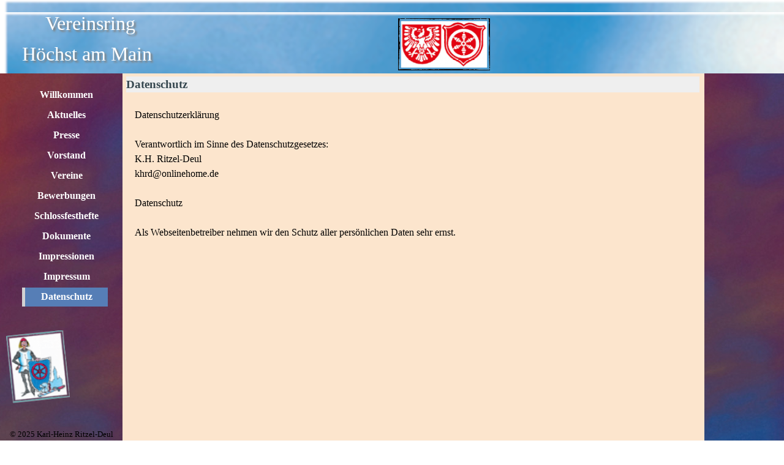

--- FILE ---
content_type: text/html
request_url: http://schloss-fest.de/datenschutz.html
body_size: 3712
content:
<!DOCTYPE html><!-- HTML5 -->
<html prefix="og: http://ogp.me/ns#" lang="de-DE" dir="ltr">
	<head>
		<title>Datenschutz - VR_neu_02</title>
		<meta charset="utf-8" />
		<!--[if IE]><meta http-equiv="ImageToolbar" content="False" /><![endif]-->
		<meta name="author" content="Karl-Heinz Ritzel-Deul" />
		<meta name="generator" content="Incomedia WebSite X5 Evo 2021.5.7 - www.websitex5.com" />
		<meta name="viewport" content="width=device-width, initial-scale=1" />
		
		<link rel="stylesheet" href="style/reset.css?2021-5-7-0" media="screen,print" />
		<link rel="stylesheet" href="style/print.css?2021-5-7-0" media="print" />
		<link rel="stylesheet" href="style/style.css?2021-5-7-0" media="screen,print" />
		<link rel="stylesheet" href="style/template.css?2021-5-7-0" media="screen" />
		<link rel="stylesheet" href="pcss/datenschutz.css?2021-5-7-0-639006157397875505" media="screen,print" />
		<script src="res/jquery.js?2021-5-7-0"></script>
		<script src="res/x5engine.js?2021-5-7-0" data-files-version="2021-5-7-0"></script>
		<script>
			window.onload = function(){ checkBrowserCompatibility('Der von Ihnen verwendete Browser unterstützt nicht die die Funktionen, die für die Anzeige dieser Website benötigt werden.','Der von Ihnen verwendete Browser unterstützt möglicherweise nicht die die Funktionen, die für die Anzeige dieser Website benötigt werden.','[1]Browser aktualisieren[/1] oder [2]Vorgang fortsetzen[/2].','http://outdatedbrowser.com/'); };
			x5engine.utils.currentPagePath = 'datenschutz.html';
			x5engine.boot.push(function () { x5engine.imPageToTop.initializeButton({}); });
		</script>
		<link rel="icon" href="favicon.png?2021-5-7-0-639006157397850929" type="image/png" />
	</head>
	<body>
		<div id="imPageExtContainer">
			<div id="imPageIntContainer">
				<div id="imHeaderBg"></div>
				<div id="imFooterBg"></div>
				<div id="imPage">
					<header id="imHeader">
						<h1 class="imHidden">Datenschutz - VR_neu_02</h1>
						<div id="imHeaderObjects"><div id="imHeader_imObjectTitle_03_wrapper" class="template-object-wrapper"><div id="imHeader_imObjectTitle_03"><span id ="imHeader_imObjectTitle_03_text" >Vereinsring</span></div></div><div id="imHeader_imObjectTitle_04_wrapper" class="template-object-wrapper"><div id="imHeader_imObjectTitle_04"><span id ="imHeader_imObjectTitle_04_text" >Höchst am Main</span></div></div><div id="imHeader_imObjectImage_05_wrapper" class="template-object-wrapper"><div id="imHeader_imObjectImage_05"><div id="imHeader_imObjectImage_05_container"><img src="images/VR_Logo.png" title="" alt="" />
</div></div></div></div>
					</header>
					<div id="imStickyBarContainer">
						<div id="imStickyBarGraphics"></div>
						<div id="imStickyBar">
							<div id="imStickyBarObjects"><div id="imStickyBar_imObjectTitle_02_wrapper" class="template-object-wrapper"><div id="imStickyBar_imObjectTitle_02"><span id ="imStickyBar_imObjectTitle_02_text" >Title</span></div></div><div id="imStickyBar_imMenuObject_03_wrapper" class="template-object-wrapper"><!-- UNSEARCHABLE --><div id="imStickyBar_imMenuObject_03"><div id="imStickyBar_imMenuObject_03_container"><div class="hamburger-button hamburger-component"><div><div><div class="hamburger-bar"></div><div class="hamburger-bar"></div><div class="hamburger-bar"></div></div></div></div><div class="hamburger-menu-background-container hamburger-component">
	<div class="hamburger-menu-background menu-mobile menu-mobile-animated hidden">
		<div class="hamburger-menu-close-button"><span>&times;</span></div>
	</div>
</div>
<ul class="menu-mobile-animated hidden">
	<li class="imMnMnFirst imPage" data-link-paths=",/index.html,/">
<div class="label-wrapper">
<div class="label-inner-wrapper">
		<a class="label" href="index.html">
Willkommen		</a>
</div>
</div>
	</li><li class="imMnMnMiddle imPage" data-link-paths=",/aktuelles.html">
<div class="label-wrapper">
<div class="label-inner-wrapper">
		<a class="label" href="aktuelles.html">
Aktuelles		</a>
</div>
</div>
	</li><li class="imMnMnMiddle imPage" data-link-paths=",/presse-1.html">
<div class="label-wrapper">
<div class="label-inner-wrapper">
		<a class="label" href="presse-1.html">
Presse		</a>
</div>
</div>
	</li><li class="imMnMnMiddle imPage" data-link-paths=",/vorstand.html">
<div class="label-wrapper">
<div class="label-inner-wrapper">
		<a class="label" href="vorstand.html">
Vorstand		</a>
</div>
</div>
	</li><li class="imMnMnMiddle imPage" data-link-paths=",/vereine.html">
<div class="label-wrapper">
<div class="label-inner-wrapper">
		<a class="label" href="vereine.html">
Vereine		</a>
</div>
</div>
	</li><li class="imMnMnMiddle imPage" data-link-paths=",/bewerbungen.html">
<div class="label-wrapper">
<div class="label-inner-wrapper">
		<a class="label" href="bewerbungen.html">
Bewerbungen		</a>
</div>
</div>
	</li><li class="imMnMnMiddle imPage" data-link-paths=",/schlossfesthefte.html">
<div class="label-wrapper">
<div class="label-inner-wrapper">
		<a class="label" href="schlossfesthefte.html">
Schlossfesthefte		</a>
</div>
</div>
	</li><li class="imMnMnMiddle imPage" data-link-paths=",/dokumente.html">
<div class="label-wrapper">
<div class="label-inner-wrapper">
		<a class="label" href="dokumente.html">
Dokumente		</a>
</div>
</div>
	</li><li class="imMnMnMiddle imPage" data-link-paths=",/impressionen.html">
<div class="label-wrapper">
<div class="label-inner-wrapper">
		<a class="label" href="impressionen.html">
Impressionen		</a>
</div>
</div>
	</li><li class="imMnMnMiddle imPage" data-link-paths=",/impressum.html">
<div class="label-wrapper">
<div class="label-inner-wrapper">
		<a class="label" href="impressum.html">
Impressum		</a>
</div>
</div>
	</li><li class="imMnMnLast imPage" data-link-paths=",/datenschutz.html">
<div class="label-wrapper">
<div class="label-inner-wrapper">
		<a class="label" href="datenschutz.html">
Datenschutz		</a>
</div>
</div>
	</li></ul></div></div><!-- UNSEARCHABLE END --><script>
var imStickyBar_imMenuObject_03_settings = {
	'menuId': 'imStickyBar_imMenuObject_03',
	'responsiveMenuEffect': 'slide',
	'animationDuration': 1000,
}
x5engine.boot.push(function(){x5engine.initMenu(imStickyBar_imMenuObject_03_settings)});
$(function () {$('#imStickyBar_imMenuObject_03_container ul li').not('.imMnMnSeparator').each(function () {    var $this = $(this), timeout = 0, subtimeout = 0, width = 'none', height = 'none';        var submenu = $this.children('ul').add($this.find('.multiple-column > ul'));    $this.on('mouseenter', function () {        if($(this).parents('#imStickyBar_imMenuObject_03_container-menu-opened').length > 0) return;         clearTimeout(timeout);        clearTimeout(subtimeout);        $this.children('.multiple-column').show(0);        submenu.stop(false, false);        if (width == 'none') {             width = submenu.width();        }        if (height == 'none') {            height = submenu.height();            submenu.css({ overflow : 'hidden', height: 0});        }        setTimeout(function () {         submenu.css({ overflow : 'hidden'}).fadeIn(1).animate({ height: height }, 300, null, function() {$(this).css('overflow', 'visible'); });        }, 250);    }).on('mouseleave', function () {        if($(this).parents('#imStickyBar_imMenuObject_03_container-menu-opened').length > 0) return;         timeout = setTimeout(function () {         submenu.stop(false, false);            submenu.css('overflow', 'hidden').animate({ height: 0 }, 300, null, function() {$(this).fadeOut(0); });            subtimeout = setTimeout(function () { $this.children('.multiple-column').hide(0); }, 300);        }, 250);    });});});

</script>
</div></div>
						</div>
					</div>
					<a class="imHidden" href="#imGoToCont" title="Überspringen Sie das Hauptmenü">Direkt zum Seiteninhalt</a>
					<div id="imSideBar">
						<div id="imSideBarObjects"><div id="imSideBar_imObjectImage_01_wrapper" class="template-object-wrapper"><div id="imSideBar_imObjectImage_01"><div id="imSideBar_imObjectImage_01_container"><img src="images/Hostato.png" title="" alt="" />
</div></div></div><div id="imSideBar_imMenuObject_03_wrapper" class="template-object-wrapper"><!-- UNSEARCHABLE --><div id="imSideBar_imMenuObject_03"><div id="imSideBar_imMenuObject_03_container"><div class="hamburger-button hamburger-component"><div><div><div class="hamburger-bar"></div><div class="hamburger-bar"></div><div class="hamburger-bar"></div></div></div></div><div class="hamburger-menu-background-container hamburger-component">
	<div class="hamburger-menu-background menu-mobile menu-mobile-animated hidden">
		<div class="hamburger-menu-close-button"><span>&times;</span></div>
	</div>
</div>
<ul class="menu-mobile-animated hidden">
	<li class="imMnMnFirst imPage" data-link-paths=",/index.html,/">
<div class="label-wrapper">
<div class="label-inner-wrapper">
		<a class="label" href="index.html">
Willkommen		</a>
</div>
</div>
	</li><li class="imMnMnMiddle imPage" data-link-paths=",/aktuelles.html">
<div class="label-wrapper">
<div class="label-inner-wrapper">
		<a class="label" href="aktuelles.html">
Aktuelles		</a>
</div>
</div>
	</li><li class="imMnMnMiddle imPage" data-link-paths=",/presse-1.html">
<div class="label-wrapper">
<div class="label-inner-wrapper">
		<a class="label" href="presse-1.html">
Presse		</a>
</div>
</div>
	</li><li class="imMnMnMiddle imPage" data-link-paths=",/vorstand.html">
<div class="label-wrapper">
<div class="label-inner-wrapper">
		<a class="label" href="vorstand.html">
Vorstand		</a>
</div>
</div>
	</li><li class="imMnMnMiddle imPage" data-link-paths=",/vereine.html">
<div class="label-wrapper">
<div class="label-inner-wrapper">
		<a class="label" href="vereine.html">
Vereine		</a>
</div>
</div>
	</li><li class="imMnMnMiddle imPage" data-link-paths=",/bewerbungen.html">
<div class="label-wrapper">
<div class="label-inner-wrapper">
		<a class="label" href="bewerbungen.html">
Bewerbungen		</a>
</div>
</div>
	</li><li class="imMnMnMiddle imPage" data-link-paths=",/schlossfesthefte.html">
<div class="label-wrapper">
<div class="label-inner-wrapper">
		<a class="label" href="schlossfesthefte.html">
Schlossfesthefte		</a>
</div>
</div>
	</li><li class="imMnMnMiddle imPage" data-link-paths=",/dokumente.html">
<div class="label-wrapper">
<div class="label-inner-wrapper">
		<a class="label" href="dokumente.html">
Dokumente		</a>
</div>
</div>
	</li><li class="imMnMnMiddle imPage" data-link-paths=",/impressionen.html">
<div class="label-wrapper">
<div class="label-inner-wrapper">
		<a class="label" href="impressionen.html">
Impressionen		</a>
</div>
</div>
	</li><li class="imMnMnMiddle imPage" data-link-paths=",/impressum.html">
<div class="label-wrapper">
<div class="label-inner-wrapper">
		<a class="label" href="impressum.html">
Impressum		</a>
</div>
</div>
	</li><li class="imMnMnLast imPage" data-link-paths=",/datenschutz.html">
<div class="label-wrapper">
<div class="label-inner-wrapper">
		<a class="label" href="datenschutz.html">
Datenschutz		</a>
</div>
</div>
	</li></ul></div></div><!-- UNSEARCHABLE END --><script>
var imSideBar_imMenuObject_03_settings = {
	'menuId': 'imSideBar_imMenuObject_03',
	'responsiveMenuEffect': 'slide',
	'animationDuration': 1000,
}
x5engine.boot.push(function(){x5engine.initMenu(imSideBar_imMenuObject_03_settings)});
$(function () {$('#imSideBar_imMenuObject_03_container ul li').not('.imMnMnSeparator').each(function () {    var $this = $(this), timeout = 0;    $this.on('mouseenter', function () {        if($(this).parents('#imSideBar_imMenuObject_03_container-menu-opened').length > 0) return;         clearTimeout(timeout);        setTimeout(function () { $this.children('ul, .multiple-column').stop(false, false).fadeIn(); }, 250);    }).on('mouseleave', function () {        if($(this).parents('#imSideBar_imMenuObject_03_container-menu-opened').length > 0) return;         timeout = setTimeout(function () { $this.children('ul, .multiple-column').stop(false, false).fadeOut(); }, 250);    });});});

</script>
</div><div id="imSideBar_imMenuObject_04_wrapper" class="template-object-wrapper"><!-- UNSEARCHABLE --><div id="imSideBar_imMenuObject_04"><div id="imSideBar_imMenuObject_04_container"><div class="hamburger-button hamburger-component"><div><div><div class="hamburger-bar"></div><div class="hamburger-bar"></div><div class="hamburger-bar"></div></div></div></div><div class="hamburger-menu-background-container hamburger-component">
	<div class="hamburger-menu-background menu-mobile menu-mobile-animated hidden">
		<div class="hamburger-menu-close-button"><span>&times;</span></div>
	</div>
</div>
<ul class="menu-mobile-animated hidden">
	<li class="imMnMnFirst imPage" data-link-paths=",/index.html,/">
<div class="label-wrapper">
<div class="label-inner-wrapper">
		<a class="label" href="index.html">
Willkommen		</a>
</div>
</div>
	</li><li class="imMnMnMiddle imPage" data-link-paths=",/aktuelles.html">
<div class="label-wrapper">
<div class="label-inner-wrapper">
		<a class="label" href="aktuelles.html">
Aktuelles		</a>
</div>
</div>
	</li><li class="imMnMnMiddle imPage" data-link-paths=",/presse-1.html">
<div class="label-wrapper">
<div class="label-inner-wrapper">
		<a class="label" href="presse-1.html">
Presse		</a>
</div>
</div>
	</li><li class="imMnMnMiddle imPage" data-link-paths=",/vorstand.html">
<div class="label-wrapper">
<div class="label-inner-wrapper">
		<a class="label" href="vorstand.html">
Vorstand		</a>
</div>
</div>
	</li><li class="imMnMnMiddle imPage" data-link-paths=",/vereine.html">
<div class="label-wrapper">
<div class="label-inner-wrapper">
		<a class="label" href="vereine.html">
Vereine		</a>
</div>
</div>
	</li><li class="imMnMnMiddle imPage" data-link-paths=",/bewerbungen.html">
<div class="label-wrapper">
<div class="label-inner-wrapper">
		<a class="label" href="bewerbungen.html">
Bewerbungen		</a>
</div>
</div>
	</li><li class="imMnMnMiddle imPage" data-link-paths=",/schlossfesthefte.html">
<div class="label-wrapper">
<div class="label-inner-wrapper">
		<a class="label" href="schlossfesthefte.html">
Schlossfesthefte		</a>
</div>
</div>
	</li><li class="imMnMnMiddle imPage" data-link-paths=",/dokumente.html">
<div class="label-wrapper">
<div class="label-inner-wrapper">
		<a class="label" href="dokumente.html">
Dokumente		</a>
</div>
</div>
	</li><li class="imMnMnMiddle imPage" data-link-paths=",/impressionen.html">
<div class="label-wrapper">
<div class="label-inner-wrapper">
		<a class="label" href="impressionen.html">
Impressionen		</a>
</div>
</div>
	</li><li class="imMnMnMiddle imPage" data-link-paths=",/impressum.html">
<div class="label-wrapper">
<div class="label-inner-wrapper">
		<a class="label" href="impressum.html">
Impressum		</a>
</div>
</div>
	</li><li class="imMnMnLast imPage" data-link-paths=",/datenschutz.html">
<div class="label-wrapper">
<div class="label-inner-wrapper">
		<a class="label" href="datenschutz.html">
Datenschutz		</a>
</div>
</div>
	</li></ul></div></div><!-- UNSEARCHABLE END --><script>
var imSideBar_imMenuObject_04_settings = {
	'menuId': 'imSideBar_imMenuObject_04',
	'responsiveMenuEffect': 'slide',
	'animationDuration': 1000,
}
x5engine.boot.push(function(){x5engine.initMenu(imSideBar_imMenuObject_04_settings)});
$(function () {$('#imSideBar_imMenuObject_04_container ul li').not('.imMnMnSeparator').each(function () {    var $this = $(this), timeout = 0;    $this.on('mouseenter', function () {        if($(this).parents('#imSideBar_imMenuObject_04_container-menu-opened').length > 0) return;         clearTimeout(timeout);        setTimeout(function () { $this.children('ul, .multiple-column').stop(false, false).fadeIn(); }, 250);    }).on('mouseleave', function () {        if($(this).parents('#imSideBar_imMenuObject_04_container-menu-opened').length > 0) return;         timeout = setTimeout(function () { $this.children('ul, .multiple-column').stop(false, false).fadeOut(); }, 250);    });});});

</script>
</div><div id="imSideBar_imObjectTitle_05_wrapper" class="template-object-wrapper"><div id="imSideBar_imObjectTitle_05"><span id ="imSideBar_imObjectTitle_05_text" >© 2025 Karl-Heinz Ritzel-Deul</span></div></div><div id="imSideBar_imObjectSearch_06_wrapper" class="template-object-wrapper"><div id="imSideBar_imObjectSearch_06"><form id="imSideBar_imObjectSearch_06_form" action="imsearch.php" method="get"><fieldset><input type="text" id="imSideBar_imObjectSearch_06_field" name="search" value="" placeholder="Verein" /></fieldset></form></div></div></div>
					</div>
					<div id="imContentGraphics"></div>
					<main id="imContent">
						<a id="imGoToCont"></a>
						<header>
							<h2 id="imPgTitle">Datenschutz</h2>
						</header>
						<div id="imPageRow_1" class="imPageRow">
						
						</div>
						<div id="imCell_1" class=""  data-responsive-sequence-number="1"> <div id="imCellStyleGraphics_1"></div><div id="imCellStyleBorders_1"></div><div id="imTextObject_11_01">
							<div data-index="0"  class="text-tab-content grid-prop current-tab "  id="imTextObject_11_01_tab0" style="opacity: 1; ">
								<div class="text-inner">
									Datenschutzerklärung<div><br></div><div>Verantwortlich im Sinne des Datenschutzgesetzes:</div><div>K.H. Ritzel-Deul</div><div>khrd@onlinehome.de</div><div><br></div><div>Datenschutz</div><div><br></div><div>Als Webseitenbetreiber nehmen wir den Schutz aller persönlichen Daten sehr ernst.</div><div><br></div>
								</div>
							</div>
						
						</div>
						</div>
					</main>
					<footer id="imFooter">
						<div id="imFooterObjects"><div id="imFooter_imObjectTitle_01_wrapper" class="template-object-wrapper"><div id="imFooter_imObjectTitle_01"><span id ="imFooter_imObjectTitle_01_text" >Bankverbindung:</span></div></div><div id="imFooter_imObjectTitle_02_wrapper" class="template-object-wrapper"><div id="imFooter_imObjectTitle_02"><span id ="imFooter_imObjectTitle_02_text" >Volksbank Höchst a/M e.G.</span></div></div><div id="imFooter_imObjectTitle_03_wrapper" class="template-object-wrapper"><div id="imFooter_imObjectTitle_03"><span id ="imFooter_imObjectTitle_03_text" >IBAN: DE20 5019 0000 0000 3350 02</span></div></div><div id="imFooter_imObjectTitle_04_wrapper" class="template-object-wrapper"><div id="imFooter_imObjectTitle_04"><span id ="imFooter_imObjectTitle_04_text" >BIC: FFVBDEFF</span></div></div><div id="imFooter_imObjectImage_05_wrapper" class="template-object-wrapper"><div id="imFooter_imObjectImage_05"><div id="imFooter_imObjectImage_05_container"><img src="images/Eurozeichen.png" title="" alt="" />
</div></div></div><div id="imFooter_imObjectSearch_06_wrapper" class="template-object-wrapper"></div></div>
					</footer>
				</div>
				<span class="imHidden"><a href="#imGoToCont" title="Lesen Sie den Inhalt der Seite noch einmal durch">Zurück zum Seiteninhalt</a></span>
			</div>
		</div>
		
		<noscript class="imNoScript"><div class="alert alert-red">Um diese Website nutzen zu können, aktivieren Sie bitte JavaScript.</div></noscript>
	</body>
</html>
